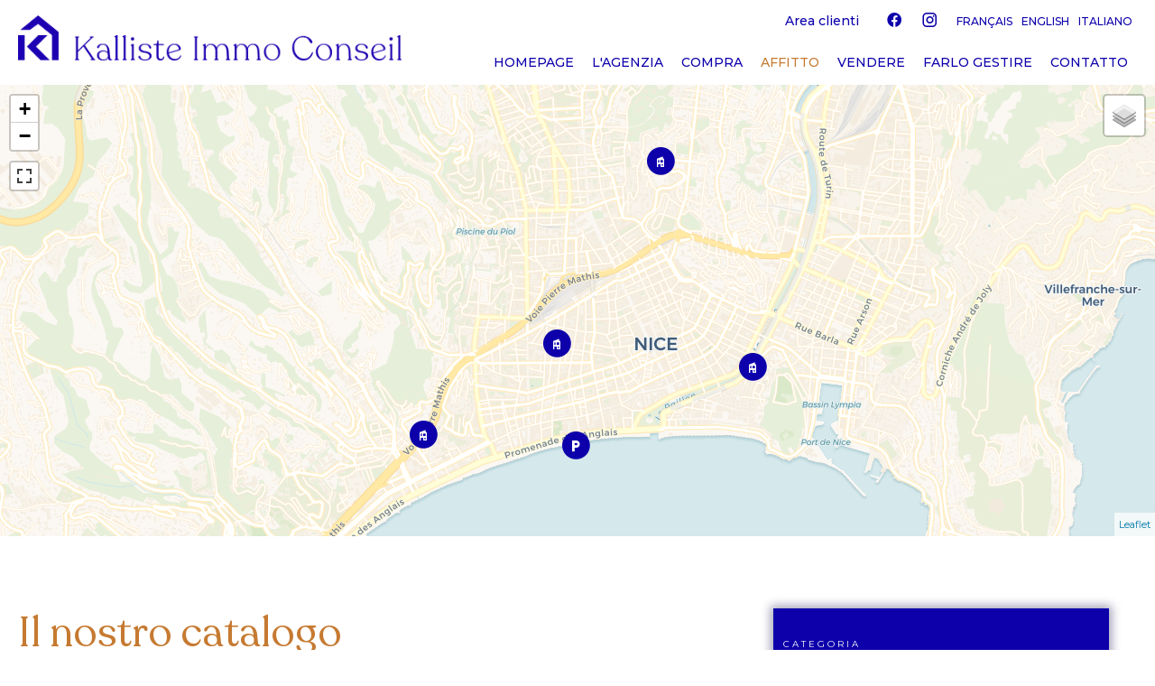

--- FILE ---
content_type: text/html; charset=UTF-8
request_url: https://kalliste-immo-conseil.com/it/affitto
body_size: 4806
content:
<!DOCTYPE html>
<html lang="it" prefix="og: http://ogp.me/ns#">
  <head>

                  <meta charset="UTF-8">
              <title>Real estate agency Kalliste Immo Conseil</title>
              <meta name="description" content="Real estate agency Kalliste Immo Conseil, Real estate consulting. Quality sale and acquisition in Nizza.">
              <meta property="og:type" content="product">
              <meta property="og:title" content="Real estate agency Kalliste Immo Conseil">
              <meta property="og:description" content="Real estate agency Kalliste Immo Conseil, Real estate consulting. Quality sale and acquisition in Nizza.">
              <meta property="og:url" content="https://kalliste-immo-conseil.com/it/affitto">
              <meta property="og:image" content="https://d36vnx92dgl2c5.cloudfront.net/prod/Zenia/1290/media/c1ae8dae16a2e1e5817e0512e3de6300.webp">
              <link rel="apple-touch-icon" sizes="180x180" href="https://d36vnx92dgl2c5.cloudfront.net/prod/Zenia/1290/media/02200dd0424a29e65e2f9b669374070d.webp">
              <link rel="icon" type="image/png" sizes="32x32" href="https://d36vnx92dgl2c5.cloudfront.net/prod/Zenia/1290/media/fd795134f845529fc008342a8bbff263.webp">
              <link rel="icon" type="image/png" sizes="16x16" href="https://d36vnx92dgl2c5.cloudfront.net/prod/Zenia/1290/media/8aca766a0fa8843a207d9bde1599b443.webp">
              <link rel="manifest" href="/cache/prod/Zenia/1290/site.webmanifest">
              <link rel="alternate" href="https://kalliste-immo-conseil.com/fr/louer" hreflang="x-default">
              <link rel="alternate" href="https://kalliste-immo-conseil.com/fr/louer" hreflang="fr-fr">
              <link rel="alternate" href="https://kalliste-immo-conseil.com/en/rent" hreflang="en-gb">
              <link rel="alternate" href="https://kalliste-immo-conseil.com/it/affitto" hreflang="it-it">
              <link rel="canonical" href="https://kalliste-immo-conseil.com/it/affitto">
              <meta name="viewport" content="width=device-width">
          
                                                          <link rel="stylesheet" href="https://d36vnx92dgl2c5.cloudfront.net/vendor/leaflet.markercluster/dist/MarkerCluster.css">                  <link rel="stylesheet" href="https://d36vnx92dgl2c5.cloudfront.net/vendor/leaflet/dist/leaflet.css">                  <link rel="stylesheet" href="https://d36vnx92dgl2c5.cloudfront.net/vendor/Leaflet.fullscreen/dist/leaflet.fullscreen.css">                  <link rel="stylesheet" href="https://d36vnx92dgl2c5.cloudfront.net/vendor/select2/dist/css/select2.min.css">                  <link rel="stylesheet" href="https://d36vnx92dgl2c5.cloudfront.net/cache/prod/Zenia/1290/b7446e4b7e598431e1f1cc7effab866daf711c7d-v1769015064.css">            
                                        <script async src="https://cache.consentframework.com/js/pa/28975/c/u8hMx/stub?lang=it" ></script>                  <script async src="https://choices.consentframework.com/js/pa/28975/c/u8hMx/cmp?lang=it" ></script>                                    <script async src="https://www.googletagmanager.com/gtag/js?id=UA-8782938-3" ></script>                  <script>
  window.dataLayer = window.dataLayer || [];
  function gtag(){dataLayer.push(arguments);}
  gtag('js', new Date());

  gtag('config', 'UA-8782938-3');
</script>
                                                                                                                        
    
    

        
  </head>
  <body class="two-column chrome   eupopup eupopup-bottom">

    <div class="g-recaptcha"></div>
    
    
      <header>
    <div>
      <div data-id="0" class="zone zone-header-left ">

  <div id="697143ad2b092-1" data-module-id="78033" data-instance="1" data-model-namespace="3314f6f8715a"
      class="module module-78033 template-2 logo-template-2 module-logo "
            ><a href="/it/" ><img src="https://d36vnx92dgl2c5.cloudfront.net/prod/Zenia/1290/media/b4a0a06c2b1852a2f1bf6ed060caa43f.webp"  alt="logo" /></a></div>

</div>


      <div data-id="1" class="zone zone-header-right ">

  <nav id="697143ad2b0bb-1" data-module-id="78034" data-instance="1" data-model-namespace="4dfd297062ac"
      class="module module-78034 template-1 menu-template-1 module-menu inline "
            ><ul><li><a href="https://geranceweb.gimicloud.fr/identity/index/NU1wU1N2QXdZY091ZUt2YkVEQS9Qdz09OjrrQUp9fxlAdRNo4dLS4n3Q" target="_blank"  data-current=""><span>Area clienti</span></a></li></ul></nav>
  <div id="697143ad2b1c6-1" data-module-id="78045" data-instance="1" data-model-namespace="7624f698e3b3"
      class="module module-78045 template-1 social-menu-template-1 module-social-menu "
            ><ul><li class="social facebook"><a href="https://www.facebook.com/kallisteimmoconseil" target="_blank" rel="me"><i class="mdi mdi-facebook"></i><span>Facebook</span></a></li><li class="social instagram"><a href="https://instagram.com/kallisteimmoconseil" target="_blank" rel="me"><i class="mdi mdi-instagram"></i><span>Instagram</span></a></li></ul></div>
  <div id="697143ad2b1f2-1" data-module-id="78046" data-instance="1" data-model-namespace="8a14b82d2920"
      class="module module-78046 template-1 language-template-1 module-language "
            ><div class="content" style="display:none;"><ul><li ><a href="/fr/louer"><span class="culture">
																			français
																	</span></a></li><li ><a href="/en/rent"><span class="culture">
																			English
																	</span></a></li><li  class="current" ><a href="/it/affitto"><span class="culture">
																			italiano
																	</span></a></li></ul></div></div>
  <div id="697143ad2b216-1" data-module-id="82277" data-instance="1" data-model-namespace="ff1bd6e5016e"
      class="module module-82277 template-1 language-template-1 module-language "
            ><div class="content" style="display:none;"><ul><li ><a href="/fr/louer"><span class="culture">
																			fr
																	</span></a></li><li ><a href="/en/rent"><span class="culture">
																			en
																	</span></a></li><li  class="current" ><a href="/it/affitto"><span class="culture">
																			it
																	</span></a></li></ul></div></div>
  <nav id="697143ad2b234-1" data-module-id="78035" data-instance="1" data-model-namespace="a435dbe31ca5"
      class="module module-78035 template-1 menu-template-1 module-menu main column "
            ><button><i class="mdi mdi-menu"></i></button><ul><li><a href="/it/" target="_self"  data-current=""><i class="mdi mdi-home"></i><span>Homepage</span></a></li><li><a href="/it/agenzia" target="_self"  data-current=""><span>L&#039;agenzia</span></a></li><li><a href="/it/compra" target="_self"  data-current=""><span>Compra</span></a></li><li class="current "><a href="/it/affitto" target="_self"  data-current="1"><span>Affitto</span></a></li><li><a href="/it/vendere" target="_self"  data-current=""><span>Vendere</span></a></li><li><a href="/it/farlo-gestire" target="_self"  data-current=""><span>Farlo gestire</span></a></li><li><a href="/it/contatto" target="_self"  data-current=""><span>Contatto</span></a></li></ul></nav>

</div>


    </div>
  </header>

  <section class="wrapper">
      <div data-id="2" class="zone zone-full-width ">

  <div id="697143ad2af88-1" data-module-id="77999" data-instance="1" data-model-namespace="7a633c38891c"
      class="module module-77999 template-1 leafletmap-template-1 module-leaflet-map module-map "
            ><div id="697143ad2af88-1-inner-map" class="inner-map"></div></div>

</div>


  <section data-id="3" class="zone zone-top-content ">


</section>


  <section class="row-2 clearfix">
    <div data-id="4" class="zone zone-left-content ">

  <div id="697143ad2b031-1" data-module-id="78001" data-instance="1" data-model-namespace="019611f9e97e"
      class="module module-78001 template-3 listing-template-3 module-listing "
            ><div class="module-header"><h1 class="module-header-title">Il nostro catalogo</h1><div class="module-header-content"><p class="subtitle">
   di merce
</p></div></div><ul class="_list listing"><li id="86511942" class=" col-1 property initial" data-property-id="86511942" data-loaded="true"><div><figure><a href="/it/proprieta/86511942" ><img src="https://d36vnx92dgl2c5.cloudfront.net/prod/Zenia/1290/media/9f4cab0affd93b928c51c6bf5d63b893.webp" alt="Affitto Appartamento Nizza"></a></figure><article class="infos"><h3>Appartamento, Nizza</h3><h2>Affitto Appartamento Nizza</h2><ul><li class="price">1.500 € / Mese</li><li><span class="rooms"></span>3 locali</li><li><span class="bedrooms"></span>2 camere</li><li><span class="bathrooms"></span>1 bagno</li><li><span class="area"></span>60.42 m²</li></ul></article></div></li><li id="86492131" class=" col-1 property initial" data-property-id="86492131" data-loaded="true"><div><figure><a href="/it/proprieta/86492131" ><img src="https://d36vnx92dgl2c5.cloudfront.net/prod/Zenia/1290/media/6c22ac68115b1e6ef059bf05c4b0c71c.webp" alt="Affitto Appartamento Nizza Carabacel"></a></figure><article class="infos"><h3>Appartamento, Nizza</h3><h2>Affitto Appartamento Nizza Carabacel</h2><ul><li class="price">950 € / Mese (Spese condominiali incluse)</li><li><span class="rooms"></span>2 locali</li><li><span class="bedrooms"></span>1 camera</li><li><span class="bathrooms"></span>1 bagno</li><li><span class="area"></span>36.04 m²</li></ul></article></div></li><li id="85018250" class=" col-1 property initial portrait" data-property-id="85018250" data-loaded="true"><div><figure><a href="/it/proprieta/85018250" ><img src="https://d36vnx92dgl2c5.cloudfront.net/prod/Zenia/1290/media/f2972d4700f9e4c710e60fab368d266f.webp" alt="Affitto Garage Nizza Carré d&#039;or"></a></figure><article class="infos"><h3>Garage, Nizza</h3><h2>Affitto Garage Nizza Carré d&#039;or</h2><ul><li class="price">175 € / Mese (Spese condominiali incluse)</li><li><span class="area"></span></li></ul></article></div></li><li id="82823200" class=" col-1 property initial" data-property-id="82823200" data-loaded="true"><div><figure><a href="/it/proprieta/82823200" ><img src="https://d36vnx92dgl2c5.cloudfront.net/prod/Zenia/1290/media/41d3f62485c935c53e5f2ad3849256f4.webp" alt="Affitto Appartamento Nizza Musiciens"></a></figure><article class="infos"><h3>Appartamento, Nizza</h3><h2>Affitto Appartamento Nizza Musiciens</h2><ul><li class="price">1.116 € / Mese (Spese condominiali incluse)</li><li><span class="rooms"></span>2 locali</li><li><span class="bedrooms"></span>1 camera</li><li><span class="bathrooms"></span>1 bagno</li><li><span class="area"></span>42 m²</li></ul></article></div></li><li id="82491964" class=" col-1 property initial" data-property-id="82491964" data-loaded="true"><div><figure><a href="/it/proprieta/82491964" ><img src="https://d36vnx92dgl2c5.cloudfront.net/prod/Zenia/1290/media/e2d4c4a6ba71602720d3adc5c91c6fdd.webp" alt="Affitto Camera Nizza Madeleine"></a></figure><article class="infos"><h3>Camera, Nizza</h3><h2>Affitto Camera Nizza Madeleine</h2><ul><li class="price">620 € / Mese (Spese condominiali incluse)</li><li><span class="rooms"></span>1 locale</li><li><span class="bedrooms"></span>1 camera</li><li><span class="area"></span>11.04 m²</li></ul></article></div></li></ul><nav class="pager" data-appear-top-offset="0"  style="display:none" ><ul><li class="disable first"><i class="mdi mdi-page-first"></i></li><li class="disable prev"><i class="mdi mdi-chevron-left"></i></li><li class="current"><span>1</span></li><li class="disable next"><i class="mdi mdi-chevron-right"></i></li><li class="disable last"><i class="mdi mdi-page-last"></i></li></ul></nav></div>

</div>


    <div data-id="5" class="zone zone-right-content ">

  <div id="697143ad2b14c-1" data-module-id="77994" data-instance="1" data-model-namespace="2f6d980ec40c"
      class="module module-77994 listingSearch template-1 search-template-1 module-search "
            ><form name="search-form-77994" method="post"><div class="fields-wrapper"><div class="line-wrapper form-header"></div><div class="line-wrapper form-center"><div class="field category choice  "><label for="search-form-77994_search_category">Categoria</label><div class="field-item category"><select id="search-form-77994_search_category" name="search-form-77994[search][category]" class=""><option value="">Categoria</option><option value="Vendita|1" class="tab-0" data-tab="0">Vendita</option><option value="Affitto|2" class="tab-0" data-tab="0" selected="selected">Affitto</option></select></div></div><div class="field type choice  "><label for="search-form-77994_search_type">Tipologia</label><div class="field-item type"><select id="search-form-77994_search_type" name="search-form-77994[search][type]" class=""><option value="">Tipologia</option><option value="Appartamento|1" class="tab-0" data-tab="0">Appartamento</option><option value="Casa|2" class="tab-0" data-tab="0">Casa</option><option value="Garage / Posto auto|5" class="tab-0" data-tab="0">Garage / Posto auto</option><option value="Terreno|3" class="tab-0" data-tab="0">Terreno</option></select></div></div><div class="field city choice  "><label for="search-form-77994_search_city">Città</label><div class="field-item city"><select id="search-form-77994_search_city" name="search-form-77994[search][city]" class=""><option value="">Città</option><option value="Cagnes-sur-Mer (06800)|2062" class="country-FR region-25 tab-0" data-tab="0">Cagnes-sur-Mer (06800)</option><option value="La Motte (83920)|35936" class="country-FR region-27 tab-0" data-tab="0">La Motte (83920)</option><option value="Nizza (06000)|2123" class="country-FR region-25 tab-0" data-tab="0">Nizza (06000)</option><option value="Tourrettes-sur-Loup (06140)|2183" class="country-FR region-25 tab-0" data-tab="0">Tourrettes-sur-Loup (06140)</option></select></div></div><div class="field price_min number  "><label for="search-form-77994_search_price_min">Prezzo min</label><div class="field-item price_min"><input type="text" id="search-form-77994_search_price_min" name="search-form-77994[search][price_min]" placeholder="Prezzo min" class="" /></div></div><div class="field price_max number  "><label for="search-form-77994_search_price_max">Prezzo max</label><div class="field-item price_max"><input type="text" id="search-form-77994_search_price_max" name="search-form-77994[search][price_max]" placeholder="Prezzo max" class="" /></div></div></div><div class="line-wrapper form-bottom"></div><button type="submit" id="search-form-77994_submit" name="search-form-77994[submit]" class="submit"><i class="mdi mdi-magnify"></i><span>Ricerca</span></button></div><div  class="form-group mb-3 "><div id="search-form-77994_search" class="form-control"><input type="hidden" id="search-form-77994_search_order" name="search-form-77994[search][order]" /></div></div></form></div>

</div>


  </section>
  <section data-id="6" class="zone zone-bottom-content ">


</section>


  </section>

  <footer>
    <div data-id="7" class="zone zone-footer ">

  <nav id="697143ad2b102-1" data-module-id="78044" data-instance="1" data-model-namespace="5b34f52c8cfb"
      class="module module-78044 template-1 menu-template-1 module-menu column "
            ><ul><li><a href="/it/" target="_self"  data-current=""><i class="mdi mdi-home"></i><span>Homepage</span></a></li><li><a href="/it/agenzia" target="_self"  data-current=""><span>L&#039;agenzia</span></a></li><li><a href="/it/compra" target="_self"  data-current=""><span>Compra</span></a></li><li class="current "><a href="/it/affitto" target="_self"  data-current="1"><span>Affitto</span></a></li><li><a href="/it/vendere" target="_self"  data-current=""><span>Vendere</span></a></li><li><a href="/it/farlo-gestire" target="_self"  data-current=""><span>Farlo gestire</span></a></li><li><a href="/it/contatto" target="_self"  data-current=""><span>Contatto</span></a></li></ul></nav>
  <div id="697143ad2b120-1" data-module-id="78055" data-instance="1" data-model-namespace="640105bca8a4"
      class="module module-78055 template-1 agency-template-1 module-agency simple "
            ><div class="module-header"><h2 class="module-header-title">L'agenzia</h2></div><article class="agency"><div class="info"><p class="address"><i class="mdi mdi-map-marker-outline"></i>
						27 Boulevard Victor Hugo<br>
																					06000
						Nizza<br></p><p><span class="phone"><i class="mdi mdi-phone"></i><a href="tel:+33-0493881415">+33 4 93 88 14 15</a></span><br><span class="email"><i class="mdi mdi-email-outline"></i><a href="mailto:direction@kic.immo">direction@kic.immo</a></span><br></p></div></article></div>
  <div id="697143ad2b1c6-2" data-module-id="78045" data-instance="2" data-model-namespace="7624f698e3b3"
      class="module module-78045 template-1 social-menu-template-1 module-social-menu "
            ><ul><li class="social facebook"><a href="https://www.facebook.com/kallisteimmoconseil" target="_blank" rel="me"><i class="mdi mdi-facebook"></i><span>Facebook</span></a></li><li class="social instagram"><a href="https://instagram.com/kallisteimmoconseil" target="_blank" rel="me"><i class="mdi mdi-instagram"></i><span>Instagram</span></a></li></ul></div>

</div>


    <div data-id="8" class="zone zone-legal ">

  <div id="697143ad2b0e0-1" data-module-id="78036" data-instance="1" data-model-namespace="dddaf91164d0"
      class="module module-78036 template-3 legal-template-3 module-legal template3 "
            ><nav><ul><li><a href="/it/">
					©2026
					Kalliste Immo Conseil
				</a></li><li ><a href="/it/menzioni-legali">Menzioni legali</a></li><li ><a href="/it/legals/fees">Spese di agenzia</a></li><li><a href='javascript:Sddan.cmp.displayUI()'>Preferenze cookie</a></li><li><a href="https://apimo.net/fr/site-internet/">
										Design by <span>Apimo™</span></a></li></ul></nav></div>

</div>


  </footer>

                      <link media="print"onload="this.media='all'"rel="stylesheet" href="https://d36vnx92dgl2c5.cloudfront.net/static/Realtix/Global/mdi/css/materialdesignicons.min.css">                  <link media="print"onload="this.media='all'"rel="stylesheet" href="https://d36vnx92dgl2c5.cloudfront.net/vendor/kernel-webfont/build/css/icons.css">                                                                                                      
    
                  <script src="https://d36vnx92dgl2c5.cloudfront.net/cache/prod/Zenia/1290/model/2dd48e60f100859599e448194a8441de92b03431-v1769030573.2639.js" ></script>                                                      <script src="https://d36vnx92dgl2c5.cloudfront.net/vendor/jquery/dist/jquery.min.js" ></script>                                                      <script src="https://d36vnx92dgl2c5.cloudfront.net/vendor/leaflet/dist/leaflet.js" ></script>                  <script src="https://d36vnx92dgl2c5.cloudfront.net/vendor/Leaflet.fullscreen/dist/Leaflet.fullscreen.min.js" ></script>                  <script src="https://d36vnx92dgl2c5.cloudfront.net/vendor/leaflet.markercluster/dist/leaflet.markercluster.js" ></script>                  <script src="https://d36vnx92dgl2c5.cloudfront.net/vendor/owl.carousel/owl.carousel.js" ></script>                  <script src="https://d36vnx92dgl2c5.cloudfront.net/vendor/select2/dist/js/select2.full.min.js" ></script>                  <script src="https://d36vnx92dgl2c5.cloudfront.net/cache/prod/Zenia/1290/c2b82653d152ea036f2d6f9548e72b65781ebfd1-v1769015063.js" ></script>        
        
    
    <div class="recaptcha-terms">
      <p>Questo sito è protetto da reCAPTCHA e si applicano le norme sulla <a target="_blank" href="https://policies.google.com/privacy">privacy</a> e i <a target="_blank" href="https://policies.google.com/terms">termini di servizio</a> di Google.</p>
    </div>

  </body>
</html>
